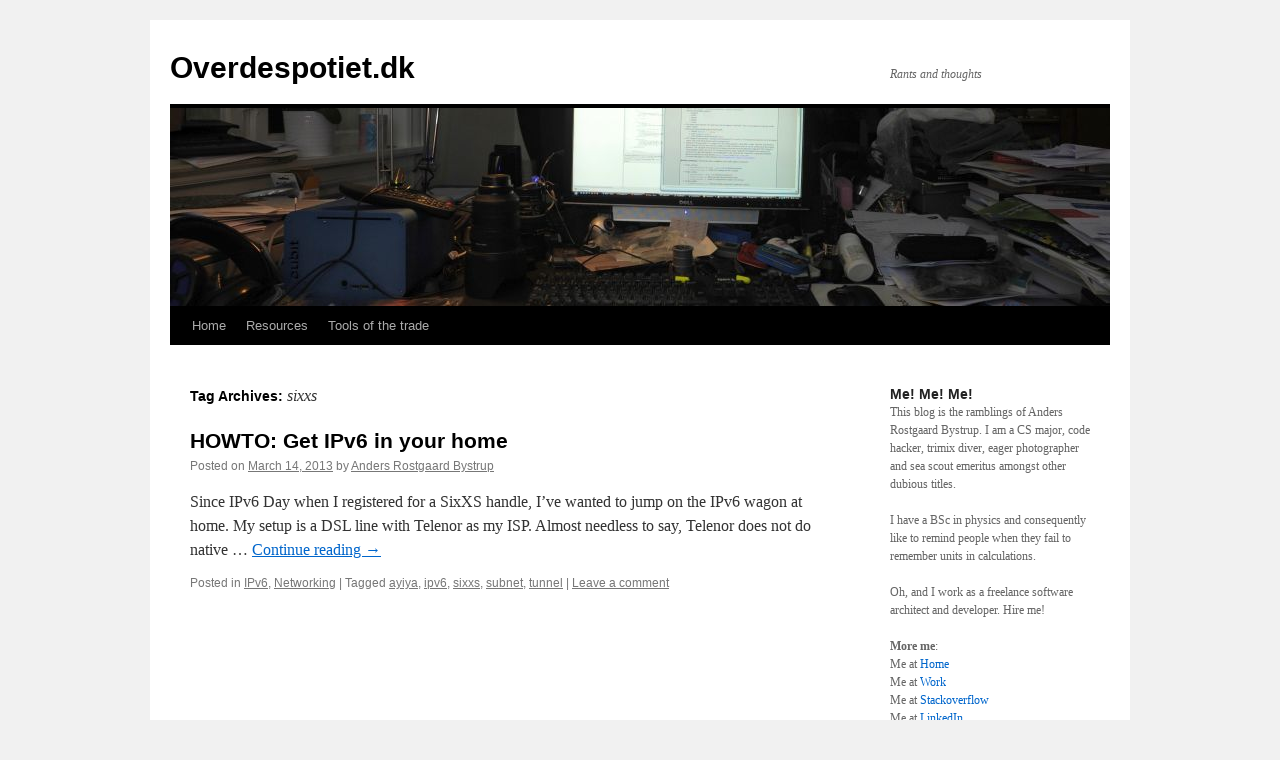

--- FILE ---
content_type: text/html; charset=utf-8
request_url: https://accounts.google.com/o/oauth2/postmessageRelay?parent=https%3A%2F%2Foverdespotiet.dk&jsh=m%3B%2F_%2Fscs%2Fabc-static%2F_%2Fjs%2Fk%3Dgapi.lb.en.2kN9-TZiXrM.O%2Fd%3D1%2Frs%3DAHpOoo_B4hu0FeWRuWHfxnZ3V0WubwN7Qw%2Fm%3D__features__
body_size: 162
content:
<!DOCTYPE html><html><head><title></title><meta http-equiv="content-type" content="text/html; charset=utf-8"><meta http-equiv="X-UA-Compatible" content="IE=edge"><meta name="viewport" content="width=device-width, initial-scale=1, minimum-scale=1, maximum-scale=1, user-scalable=0"><script src='https://ssl.gstatic.com/accounts/o/2580342461-postmessagerelay.js' nonce="74UyhiNc86QZmY1HvV2afA"></script></head><body><script type="text/javascript" src="https://apis.google.com/js/rpc:shindig_random.js?onload=init" nonce="74UyhiNc86QZmY1HvV2afA"></script></body></html>